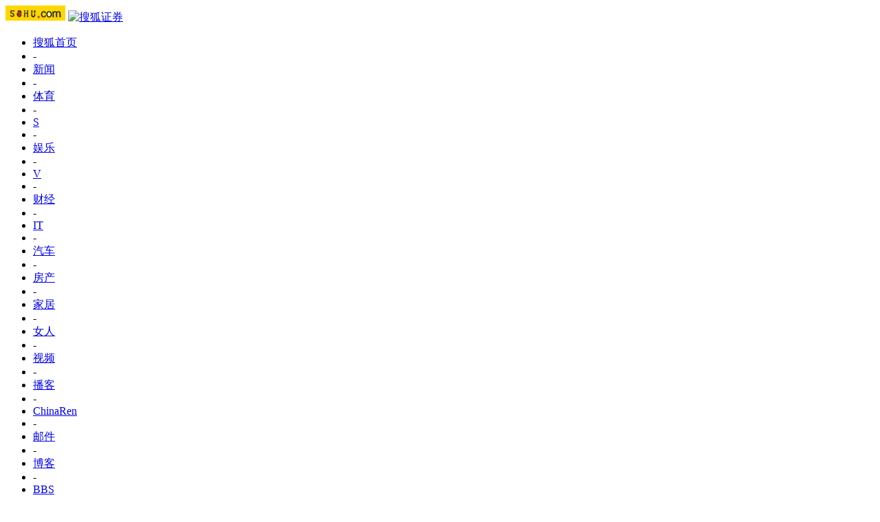

--- FILE ---
content_type: text/html
request_url: https://q.stock.sohu.com/cn/000895/zygd.shtml
body_size: 6881
content:
<!DOCTYPE html PUBLIC "-//W3C//DTD XHTML 1.0 Transitional//EN" "http://www.w3.org/TR/xhtml1/DTD/xhtml1-transitional.dtd">
<html xmlns="http://www.w3.org/1999/xhtml">
<head>
<meta http-equiv="Content-Type" content="text/html; charset=gb2312" />
<title>双汇发展(000895) - 主要股东 - 股票行情中心 - 搜狐证券</title>
<meta name="Keywords" content="双汇发展,000895,股东,主要股东,持股数量,限售,解禁,持股比例,持股变化,股本性质 ">
<meta name="Description" content="双汇发展(000895)的主要股东，提供双汇发展(000895)最新报告期主要股东情况，包括股东名称、持股数量、持股比例、持股变化、股本性质、股东说明、一年内即将解禁限售股等 ">
<link type="text/css" rel="stylesheet" href="//s1.biz.itc.cn/cn/css/BIZ_comm-1.4.2.css?000" media="screen" />
<link type="text/css" rel="stylesheet" href="//static.k.sohu.com/static/finance/pc/qstock/v0.0.12/css/BIZ_sec-1.4.1.css" media="screen" />

<script type="text/javascript">
/* 文件生成时写入区域 START */
biz_Code = "cn_000895";
//正常状态：0，选中状态：1，无效置灰状态：-1
            //上市股票
                biz_leftMenuConfig = [[0],[0, 0, 0, 0, 0, 0],[0],[0, 0, 0, 0, 0, 0],[0, 0, 0, 0],[0, 0, 0, 0, 0, 0, 0]];
    
biz_leftMenuConfig[4][0]=1;
biz_middMenuConfig = [1,0,0,0];
/* 文件生成时写入区域 END */
</script>
<!-- 头部js START -->
<script type="text/javascript">
/*var BIZ_menu_config = { nav: 1 };
commet_obj = {};
var loadEvents = function(){
    var ml1 = new jaw.commet(), url = PEAK.getHqURL(2);
    commet_obj = ml1;
    ml1.append("hq1", 25, url);
    ml1.handler();
}*/

</script>
<script type="text/javascript" src="//s1.biz.itc.cn/cn/script/lib/jquery-1.7.2.js"></script> 
<script type="text/javascript" src="//static.k.sohu.com/static/finance/pc/qstock/v0.0.12/js/biz/autocomplete-2.0.min.js"></script>
<script type="text/javascript" src="//static.k.sohu.com/static/finance/pc/qstock/v0.0.10/js/main/main-1.4.7.min.js"></script>

<script type="text/javascript">
var getServerTime = function(a) {//鍏徃鍏憡璇︾粏椤佃鎯呯鐗囪ˉ涓�
    var e = $("BIZ_time") || jQuery(".BIZ_IS_price_TS")[0];
    if (e) {
        var g = a[1][0], f = a[1][1], c = a[1][2], h = a[1][3], d = a[1][4], i = a[1][5];
        var b = new StringBuilder().append(g).append("-").append(f).append("-").append(c).append(" ").append(h).append(":").append(d).toString();
        e.innerHTML = b;
    }
    if (typeof window.js2fla == "function") {
        js2fla("['time', '" + b + "']");
    }
    PEAK.BIZ.serverTime.setHours(a[1][3], a[1][4]);
};
common_obj2fun.time = getServerTime;
</script>
<script type="text/javascript" src="//static.k.sohu.com/static/finance/pc/qstock/v0.0.10/js/main/hq_sec-1.4.min.js"></script>

<!-- 头部js END -->
</head>

<body>
<script>
var aa = 3;
</script>
<!-- 搜狐通用页眉A START -->
<!-- 页头 START -->
<!-- 搜狐通用页眉A START -->
<div id="criterionNav" class="Area_w">
    <a target="_blank" href="//www.sohu.com/" id="sohu_logo"><img height="22" border="0" src="//s1.biz.itc.cn/cn/pic/sohu_logo2.gif" alt="搜狐网站"/></a>
    <a target="_blank" href="//stock.sohu.com/" id="sohu_sec_logo"><img height="22" border="0" src="//s2.biz.itc.cn/cn/pic//stock_logo2.gif" alt="搜狐证券"/></a>

    <div id="criterionNav_right" class="Area">
    <ul class="right">
        <li><a target="_top" href="//www.sohu.com/">搜狐首页</a></li>
        <li>-</li>
        <li class="red"><a target="_top" href="//news.sohu.com/">新闻</a></li>
        <li>-</li>
        <li><a target="_top" href="//sports.sohu.com/">体育</a></li>
        <li>-</li>
        <li><a target="_top" href="//s.sohu.com/">S</a></li>
        <li>-</li>
        <li><a target="_top" href="//yule.sohu.com/">娱乐</a></li>
        <li>-</li>
        <li><a target="_top" href="//v.sohu.com/">V</a></li>
        <li>-</li>
        <li class="red"><a target="_top" href="//business.sohu.com/">财经</a></li>
        <li>-</li>
        <li><a target="_top" href="//it.sohu.com/">IT</a></li>
        <li>-</li>
        <li><a target="_top" href="//auto.sohu.com/">汽车</a></li>
        <li>-</li>
        <li><a target="_top" href="//house.sohu.com/">房产</a></li>
        <li>-</li>
        <li><a target="_top" href="//home.sohu.com/">家居</a></li>
        <li>-</li>
        <li><a target="_top" href="//women.sohu.com/">女人</a></li>
        <li>-</li>
        <li><a target="_top" href="//tv.sohu.com/">视频</a></li>
        <li>-</li>
        <li><a target="_top" href="//v.blog.sohu.com/">播客</a></li>
        <li>-</li>
        <li><a target="_top" href="//www.chinaren.com/">ChinaRen</a></li>
        <li>-</li>
        <li><a target="_top" href="//login.mail.sohu.com/">邮件</a></li>
        <li>-</li>
        <li><a target="_top" href="//blog.sohu.com/">博客</a></li>
        <li>-</li>
        <li><a target="_top" href="//club.sohu.com/">BBS</a></li>
        <li>-</li>
        <li><a target="_top" href="//comment2.news.sohu.com/">我说两句</a></li>
        <li>-</li>
        <li class="end"><a target="_top" href="//www.sogou.com/">搜狗</a></li>
    </ul>
    </div>

</div>
<!-- 搜狐通用页眉A END -->

<!-- 行情中心页眉 START -->
<div class="BIZ_header">
	<img id="BIZ_logo" src="//s3.biz.itc.cn/cn/pic/logo_BIZ_new_1.4.gif" title="搜狐财经行情Logo" alt="搜狐财经行情Logo" usemap="#BIZ_logo" />
	<map name="BIZ_logo">
		<area shape="rect" coords="0,0,110,46" href="//stock.sohu.com/" target="_blank"></area>
		<area shape="rect" coords="110,0,200,46" href="//q.stock.sohu.com/" target="_blank"></area>
	</map>
	<div id="BIZ_ver">
	 <!--	<a style="padding-right:30px;color:#f00" href="//stock.sohu.com/20130428/n374361532.shtml" target="_blank">*声明：由于系统调整，暂停美股港股行情服务</a> -->
		<a target="_blank" href="//q.stock.sohu.com/feedback.html">意见反馈</a>
		<a target="_blank" href="//stock.sohu.com/upload/stock_mobile.html " style="color:#18479B;">手机随时随地看行情</a>
	</div>

	<!-- 顶部功能栏 START -->
	<ul id="BIZ_fnbarA" class="BIZ_fnbarA">
		<li class="e1" c=0><a href="javascript:addBookmark();">加入收藏夹</a></li>
		<li class="e2" c=1><a href="javascript:setHomepage();">设为首页</a></li>
	</ul>
	<!-- 顶部功能栏 END -->

	<!-- 行情中心主导航 START -->
	<style type="text/css">
	div.BIZ_header div.BIZ_nav ul li{margin-right:0}
	</style>
	<div id="BIZ_nav" class="BIZ_nav">
		<ul style="width:900px;margin-left:135px">
			<li>首 页<a href="/index.shtml">首 页</a></li>
			<li>个 股<a href="/cn/000002/index.shtml">个 股</a></li>
			<li>指 数<a href="/cn/zs.shtml">指 数</a></li>
			<li>排 行<a href="/cn/ph.shtml">排 行</a></li>
			<li>板 块<a href="/cn/bk.shtml">板 块</a></li>
			<li>自选股<a style="background:url(//stock.sohu.com/upload/mystock2012/html/skin/images/new2.gif) no-repeat" href="/cn/mystock.shtml">自选股</a></li>
		<!--	<li>千股千评<a href="//t.stock.sohu.com">千股千评</a></li>-->
		<!--	<li>炒股大赛<a href="//q.stock.sohu.com/cgds/" target="_blank" style="color:#f60">炒股大赛</a></li>-->
		</ul>
		<div class="BIZ_update_info" style="display:none"></div>
		<div class="BIZ_nav_border"></div>
	</div>
</div>
<!-- 行情中心页眉 END -->

<!-- 页头 END -->

<!-- 行情中心主栏 START -->
<style type="text/css">
	div#FEP_searchbar{left:15px}
	div.BIZ_bar_wrapper div.BIZ_bar div.BIZ_login ul.off li.fn{width:50px;}
	div.BIZ_bar_wrapper div.BIZ_bar div.BIZ_login ul.on li.caption{margin-right:10px}
	div.BIZ_bar_wrapper div.BIZ_bar div.BIZ_login{left:auto;right:10px;background:url(//i1.itc.cn/20120920/2bb1_e4c60ac2_b96d_b596_71aa_d67fed8c8861_1.png) no-repeat; _background:transparent;_filter:progid:DXImageTransform.Microsoft.AlphaImageLoader(enabled='true',sizingMethod='crop',src='//i1.itc.cn/20120920/2bb1_e4c60ac2_b96d_b596_71aa_d67fed8c8861_1.png')}
</style>
<div class="BIZ_bar_wrapper">
	<div id="BIZ_bar" class="BIZ_bar">
		<!--
		<span class="BIZ_user"></span>
		行情中心登陆元素 START -->
		<div id="BIZ_login" class="BIZ_login"></div>
		<!-- 行情中心登陆元素 END -->
		
		<!-- 搜索&Suggest START -->
		<div id="FEP_searchbar" class="searchbar suggestRoot clearfix">
			<form action="javascript:void(0)" id="searchForm">
				<ul id="FEP_searchList" class="searchList clearfix">
					<li class="e1"><input id="searchInput" type="text" autoComplete="off" disableautocomplete /></li>
					<li class="e2"><input id="FEP_searchBtn" type="submit" class="suggest_btn" value=""/></li>
				</ul>
			</form>
			<div id="suggestDiv" class="suggestLists" style="display: none; "></div>
		</div>
		<!-- 搜索&Suggest END -->
	</div>
	<div class="BIZ_bar_border"></div>
</div>
<!--<div class="flash" style="width:980px;margin:0 auto 10px">
    <a href="//q.stock.sohu.com/cgds/index.do" target="_blank"><img src="//stock.sohu.com/upload/chaogu_pc/images/gf980x100.gif"></a>
</div>-->

<!-- 行情中心主栏 END -->

<div class="str2Column clearfix">
    <div class="str2ColumnL">
        <!-- 行情中心主菜单 START -->
        <div class="BIZ_menu_shadow">
            <div id="BIZ_stock_list" class="BIZ_stock_list">
	<div class="BIZ_tabA">
		<ul class="clearfix" id="FTag">
			<li id="ft0" class="current" c="BIZ_MyLBS"><span>最近浏览股</span></li>
			<li id="ft1" c="BIZ_Mystock"><span><a href="//q.stock.sohu.com/cn/mystock.shtml">我的自选股</a></span></li>
		</ul>
	</div>
	<table id="BIZ_MyLBS">
		<tr><td width="50px"><span>&nbsp;</span></td><td></td></tr>
		<tr><td><span>&nbsp;</span></td><td></td></tr>
		<tr><td><span>&nbsp;</span></td><td></td></tr>
		<tr><td><span>&nbsp;</span></td><td></td></tr>
		<tr class="last"><td><span>&nbsp;</span></td><td></td></tr>
	</table>
	<table id="BIZ_Mystock" style="display:none">
		<tr><td width="50px"><span>&nbsp;</span></td><td></td></tr>
		<tr><td><span>&nbsp;</span></td><td></td></tr>
		<tr><td><span>&nbsp;</span></td><td></td></tr>
		<tr><td><span>&nbsp;</span></td><td></td></tr>
		<tr class="last"><td><span>&nbsp;</span></td><td></td></tr>
	</table>
</div>

            <div class="BIZ_menu_border">
                <div id="BIZ_menu" class="BIZ_menu">
<script>biz_Name = "双汇发展";
var status = "0";</script>
<div class="part first">
    <ul>
        <li><a href="//q.stock.sohu.com/cn/000895/index.shtml"><b>双汇发展</b></a></li>
    </ul>
</div>
    <div class="part">
        <h3>行情图表</h3>
        <ul>
            <li class="tuijian_li" style="display:none"><a href="//q.stock.sohu.com/qp/index.html?cn_000895">实时行情</a><span class="tuijian">推荐</span></li>
            <li><a href="//q.stock.sohu.com/cn/000895/cjmx.shtml">成交明细</a></li>
            <li><a href="//q.stock.sohu.com/cn/000895/fjb.shtml">分价表</a></li>
            <li><a href="//q.stock.sohu.com/cn/000895/lshq.shtml">历史行情</a></li>
            <li><a href="//q.stock.sohu.com/cn/000895/lhb.shtml">龙虎榜数据</a></li>
                            <li><a href="//q.stock.sohu.com/cn/000895/dzjy.shtml">大宗交易</a></li>
                    </ul>
    </div>
    <div class="part">
        <h3>新闻资讯</h3>
        <ul>
            <!-- <li><a href="//q.stock.sohu.com/cn/000895/news_gs.shtml">公司新闻</a></li> -->
            <li><a href="//q.stock.sohu.com/cn/000895/information.shtml?type=100" target="_blank">公司公告</a></li>
            <!-- <li><a href="//q.stock.sohu.com/cn/000895/news_gg.shtml">个股研究</a></li> -->
            <!-- <li><a href="//q.stock.sohu.com/cn/000895/news_hy.shtml">行业新闻</a></li> -->
            <!-- <li><a href="//q.stock.sohu.com/cn/000895/news_xg.shtml">相关新闻</a></li> -->
            <!-- <li><a href="//q.stock.sohu.com/cn/000895/news.shtml">个股新闻</a></li> -->
            <!-- <li><a href="//q.stock.sohu.com/cn/000895/pl.shtml">分析师评论</a></li> -->
        </ul>
    </div>
    <div class="part">
        <h3>公司概况</h3>
        <ul>
            <li><a href="//q.stock.sohu.com/cn/000895/gsjj.shtml">公司简介</a></li>
            <li><a href="//q.stock.sohu.com/cn/000895/gbjg.shtml">股本结构</a></li>
            <li><a href="//q.stock.sohu.com/cn/000895/glc.shtml">管理层</a></li>
            <li><a href="//q.stock.sohu.com/cn/000895/jyqk.shtml">经营情况简介</a></li>
            <li><a href="//q.stock.sohu.com/cn/000895/bw.shtml">重大事项备忘</a></li>
            <li><a href="//q.stock.sohu.com/cn/000895/fhsp.shtml">分红送配记录</a></li>
        </ul>
    </div>
    <div class="part">
        <h3>持仓明细</h3>
        <ul>
            <li><a href="//q.stock.sohu.com/cn/000895/zygd.shtml">主要股东</a></li>
            <li><a href="//q.stock.sohu.com/cn/000895/ltgd.shtml">流通股股东</a></li>
            <li><a href="//q.stock.sohu.com/cn/000895/jjcc.shtml">基金持仓</a></li>
            <li><a href="//q.stock.sohu.com/cn/000895/xsjj.shtml">限售股解禁表</a></li>
        </ul>
    </div>
    <div class="part last">
        <h3>财务数据</h3>
        <ul>
            <li><a href="//q.stock.sohu.com/cn/000895/cwzb.shtml">重要财务指标</a></li>
            <li><a href="//q.stock.sohu.com/cn/000895/srgc.shtml">主营收入构成</a></li>
            <li><a href="//q.stock.sohu.com/cn/000895/zcfz.shtml">资产负债表</a></li>
            <li><a href="//q.stock.sohu.com/cn/000895/xjll.shtml">现金流量表</a></li>
            <li><a href="//q.stock.sohu.com/cn/000895/lr.shtml">利润表</a></li>
            <li><a href="//q.stock.sohu.com/cn/000895/yjyg.shtml">业绩预告</a></li>
            <li><a href="//q.stock.sohu.com/cn/000895/information.shtml?type=130" target="_blank">财务报告</a></li>
        </ul>
    </div>

                </div>
            </div>
        </div>
        <!-- 行情中心主菜单 END -->
    </div>
    <div class="str2ColumnR">
        <!-- 行情中心报价区域 START -->
        <div class="BIZ_IS_price_shadow">
            <div class="BIZ_IS_price_border">
                <div id="BIZ_IS_price_A1" class="BIZ_IS_priceA">
                    <div class="BIZ_IS_price_id">
                                                <a id="BIZ_IS_Name" href="http://q.stock.sohu.com/cn/000895/index.shtml">双汇发展</a>
                                                <span>（000895）</span>
                    </div>
<!-- price START -->
					<ul class="BIZ_IS_price_A">
						<li class="e1" c=2></li>
						<li class="e2" c=3></li>
						<li class="e3" c=4></li>
					</ul>
					<div class="BIZ_IS_price_TS" id="BIZ_time"></div>

		            <!-- 加入自选股功能栏 START -->
					<div class="BIZ_fnbarB">
						<ul>
							<li class="e1"><a href="index.shtml">实时行情</a></li>
							<li class="e2"><a href="javascript:addMyStock();">加入自选股</a></li>
						</ul>
						<div id="BIZ_myStockList" class="e2" style="display:none;"></div>
					</div>
					<!-- 加入自选股功能栏 END -->

<!-- price END -->
                </div>
            </div>
        </div>
        <!-- 行情中心报价区域 END -->

        <div class="BIZ_innerMain">
            <div class="BIZ_tabC">
                <ul id="BIZ_tabC">
                    <li class="current"><a href="/cn/000895/zygd.shtml">主要股东</a></li>
                    <li><a href="/cn/000895/ltgd.shtml">流通股股东</a></li>
                    <li><a href="/cn/000895/jjcc.shtml">基金持仓</a></li>
                    <li><a href="/cn/000895/xsjj.shtml">限售股解禁表</a></li>
                </ul>
            </div>
            <div class="BIZ_innerBoard">
                <h2>主要股东</h2>
                <div class="BIZ_innerContent">
                    <div class="part">
                        <h4><span>公告日期：</span>2025-10-29</h4>
                        <h4><span>报告日期：</span>2025-09-30</h4>
                        <table class="tableG">
                            <tr>
                                <th class="e1">排名</th>
                                <th class="e2">股东名称</th>
                                <th class="e3">持股数量(万股)</th>
                                <th class="e4">持股比例</th>
                                <th class="e5">持股变化(万股)</th>
                                <th class="e6">股本性质</th>
                            </tr>
                                                <tr>
                                <td>1</td>
                                <td><a href="/cn/000895/zygd/gs/80075070.shtml">罗特克斯有限公司</a></td>
                                                                <td>243672.73</td>
                                <td>70.33%</td>
                                <td>不变</td>
                                <td>流通A股</td>
                            </tr>
                                                        <tr>
                                <td>2</td>
                                <td><a href="/cn/000895/zygd/gs/76125033.shtml">中国人寿保险股份有限公司-传统-普通保险产品-005L-CT001沪</a></td>
                                                                <td>8628.96</td>
                                <td>2.49%</td>
                                <td class=green>-1444.23</td>
                                <td>流通A股</td>
                            </tr>
                                                        <tr>
                                <td>3</td>
                                <td><a href="/cn/000895/zygd/gs/80568462.shtml">香港中央结算有限公司</a></td>
                                                                <td>7667.07</td>
                                <td>2.21%</td>
                                <td class=red>+1406.79</td>
                                <td>流通A股</td>
                            </tr>
                                                        <tr>
                                <td>4</td>
                                <td><a href="/cn/000895/zygd/gs/80188285.shtml">中国证券金融股份有限公司</a></td>
                                                                <td>5797.10</td>
                                <td>1.67%</td>
                                <td>不变</td>
                                <td>流通A股</td>
                            </tr>
                                                        <tr>
                                <td>5</td>
                                <td><a href="/cn/000895/zygd/gs/80553146.shtml">中央汇金资产管理有限责任公司</a></td>
                                                                <td>3090.49</td>
                                <td>0.89%</td>
                                <td>不变</td>
                                <td>流通A股</td>
                            </tr>
                                                        <tr>
                                <td>6</td>
                                <td><a href="/cn/000895/zygd/gs/00510300.shtml">中国工商银行股份有限公司-华泰柏瑞沪深300交易型开放式指数证券投资基金</a></td>
                                                                <td>1760.50</td>
                                <td>0.51%</td>
                                <td class=green>-96.14</td>
                                <td>流通A股</td>
                            </tr>
                                                        <tr>
                                <td>7</td>
                                <td><a href="/cn/000895/zygd/gs/76124969.shtml">新华人寿保险股份有限公司-传统-普通保险产品-018L-CT001深</a></td>
                                                                <td>1479.18</td>
                                <td>0.43%</td>
                                <td>不变</td>
                                <td>流通A股</td>
                            </tr>
                                                        <tr>
                                <td>8</td>
                                <td><a href="/cn/000895/zygd/gs/00008163.shtml">中国农业银行股份有限公司-南方标普中国A股大盘红利低波50交易型开放式指数证券投资基金</a></td>
                                                                <td>1420.32</td>
                                <td>0.41%</td>
                                <td>新进</td>
                                <td>流通A股</td>
                            </tr>
                                                        <tr>
                                <td>9</td>
                                <td><a href="/cn/000895/zygd/gs/76128328.shtml">中国人寿保险(集团)公司-传统-普通保险产品-港股通(创新策略)</a></td>
                                                                <td>1419.40</td>
                                <td>0.41%</td>
                                <td class=red>+234.61</td>
                                <td>流通A股</td>
                            </tr>
                                                        <tr>
                                <td>10</td>
                                <td><a href="/cn/000895/zygd/gs/00159928.shtml">中国工商银行股份有限公司-中证主要消费交易型开放式指数证券投资基金</a></td>
                                                                <td>1307.39</td>
                                <td>0.38%</td>
                                <td>新进</td>
                                <td>流通A股</td>
                            </tr>
                                        <tr>
                                <th class="sum" colspan="2">总计</th>
                                                                <td>276243.20</td>
                                <td>79.73%</td>
                                    <td class="red">+0.13%</td>
                                    <td></td>
                            </tr>
                        </table>
                        <table class="specA">
                            <tr>
                                <th>股东说明</th>
                            </tr>
                            <tr>
                                <td>
                                    <p>不适用</p>
                                </td>
                            </tr>
                        </table>
                        <div class="foobar">
                            <a href="/cn/000895/zygd_2.shtml">点击查看过去两年主要股东记录</a>                        </div>
                    </div>
                    <div class="part">
                        <h3>一年内即将解禁限售股</h3>
                        <table class="tableH">
                            <tr>
                                <th class="e1">可上市日期</th>
                                <th class="e2">股东名称</th>
                                <th class="e3">新增可上市股份数量(万股)</th>
                                <th class="e4">剩余有限售股股份数量(万股)</th>
                                <th class="e5">限售事情类型</th>
                            </tr>
                        </table>
                        <div class="foobar">
                            <a href="/cn/000895/xsjj.shtml">点击查看限售股解禁表</a>
                        </div>
                    </div>
                </div>
            </div>
        </div>
    </div>
    <div class="foot"></div>
</div>

<!-- 行情中心页脚 START -->
<div id="BIZ_footer" class="BIZ_footer">
    <a href="javascript:void(0)" onClick="this.style.behavior='url(#default#homepage)';this.setHomePage('//www.sohu.com');return false;">设置首页</a>
    - <a href="//q.stock.sohu.com/sitemap.shtml" target="_blank">站点地图</a>
    - <a href="//pinyin.sogou.com/" target="_blank">搜狗输入法</a>
    - <a href="//up.sohu.com/" target="_blank">支付中心</a>
    - <a href="//hr.sohu.com" target=_blank>搜狐招聘</a>
    - <a href="//ad.sohu.com/" target=_blank>广告服务</a>
    - <a href="//sohucallcenter.blog.sohu.com/" target="_blank">客服中心</a>
    - <a href="//corp.sohu.com/s2006/contactus/" target="_blank">联系方式</a>
    - <a href="//www.sohu.com/about/privacy.html" target="_blank">保护隐私权</a>
    - <a href="//corp.sohu.com/" target="_blank">About SOHU</a>
    - <a href="//corp.sohu.com/indexcn.shtml" target="_blank">公司介绍</a>
    <br />Copyright <span class="cr">&copy;</span> 2022 Sohu.com Inc. All Rights Reserved. 搜狐公司 <span class="unline"><a href="//corp.sohu.com/s2007/copyright/" target="_blank">版权所有</a></span>
    <br />搜狐不良信息举报电话：010－62728061 举报邮箱：<a href="mailto:jubao@contact.sohu.com">jubao@contact.sohu.com</a>
</div>

<!-- START WRating v1.0 -->
<!--
<script type="text/javascript" src="https://dsl.wrating.com/a1.js">
</script>
<script type="text/javascript">
var vjAcc="860010-0626010000";
var wrUrl="https://dsl.wrating.com/";
vjTrack("");
</script>
<noscript><img src="https://dsl.wrating.com/a.gif?a=&c=860010-0626010000" width="1" height="1"/></noscript>
-->
<!-- END WRating v1.0 -->

<script type="text/javascript" src="//js.sohu.com/mail/pv/pv_v203_ajax.js"></script>
<!--
<script type="text/javascript">
if(typeof jaw != 'undefined'){
	(new Image).src = '//stat.stock.sohu.com/qstock_v.gif?SUV=' +  jaw.cookie.get("SUV") + '&' + Math.random();
}
</script>
-->

<!-- 行情中心页脚 START -->

<script type="text/javascript" src="//static.k.sohu.com/static/finance/pc/tongji/tongji.js"></script>

</body>
</html>
